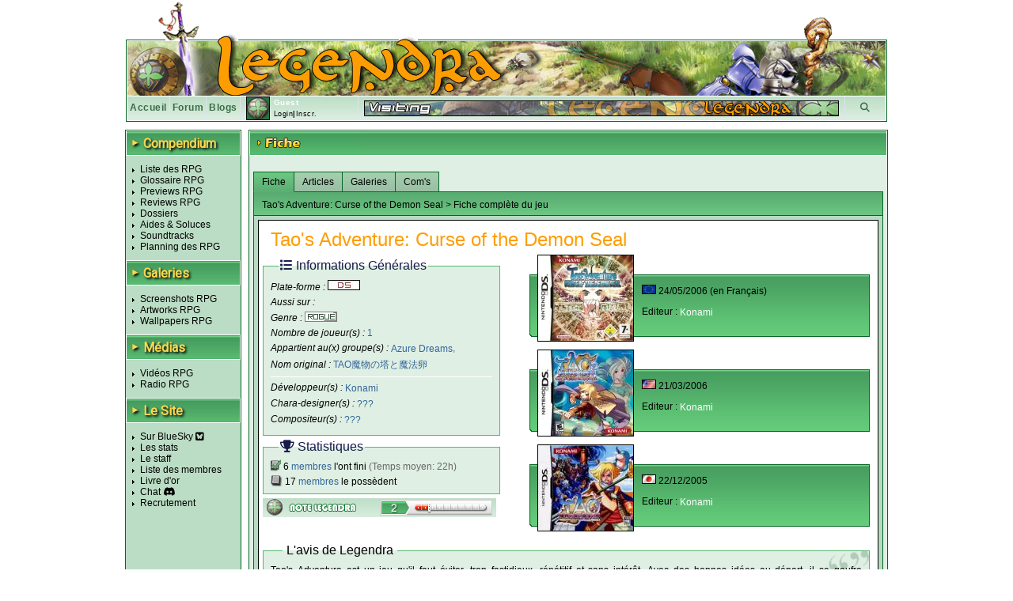

--- FILE ---
content_type: text/html; charset=UTF-8
request_url: https://www.legendra.com/rpg/fiche-rpg_id-1129-supports_id-36-rpg-tao__s_adventure__curse_of_the_demon_seal.html
body_size: 15930
content:
<?xml version="1.0" encoding="utf-8"?>
<!DOCTYPE html PUBLIC "-//W3C//DTD XHTML 1.0 Transitional//EN" "http://www.w3.org/TR/xhtml1/DTD/xhtml1-transitional.dtd">
<html xml:lang="fr" xmlns="http://www.w3.org/1999/xhtml" lang="fr">
<head>
<title>Tao's Adventure: Curse of the Demon Seal Fiche RPG (reviews, previews, wallpapers, videos, covers, screenshots, faq, walkthrough) - Legendra RPG</title>
<meta http-equiv="Content-Type" content="text/html; charset=utf-8" />
<meta http-equiv="Content-Style-Type" content="text/css" />
<meta http-equiv="Content-Script-Type" content="text/javascript" />
<link rel="stylesheet" href="https://fonts.googleapis.com/css?family=Roboto">

    <meta name="description" content="Fiche du RPG Tao's Adventure: Curse of the Demon Seal TAO魔物の塔と魔法卵 (reviews, previews, wallpapers, videos, covers, screenshots, faq, walkthrough) - Legendra RPG" />
<meta name="keywords" content="rpg, rpgs, Tao's Adventure: Curse of the Demon Seal, Tao's Adventure: Curse of the Demon Seal, legendra, radio, walkthrough, faq, soluce, final, fantasy, news, zelda, tales, square, enix, skies, suikoden, star, diablo, ff, breath, ost, soundtrack, test, tests, preview, wallpapers, snes, playstation, nintendo, sega, sony, calendrier, top, jukebox, saga, cover, partition, actualite, classement, divers, spc, projet, sorties, review, artwork, screenshot, nes, super, gba, gbc, traductions, megadrive, skin, rewards, gif, videos, tutoriaux, seiken, dragon, quest, mana, tales, baroque, shin, megami, tensei, megaten, jeu, jeux, games, forum, discussion, musique, fan, shining, force, lyrics, rpgs, secret, telecharger, telechargement, smt, download, jeu video, jeux videos, video game, video games, role playing game, role playing games, covers, emulation " />
<meta name="category" content="rpg" />
<meta name="copyright" content="© Legendra RPG V4.3 2001-2008 - Toute reproduction interdite sans autorisation écrite. Tous les jeux, consoles, mangas, animes, images,... appartiennent à leurs marques, auteurs,...respectifs." />
<meta name="robots" content="index, follow, all" />
<meta name="revisit-after" content="10 days" />
<meta name="identifier-url" content="https://www.legendra.com" />
<meta http-equiv="content-language" content="fr-FR" />
<meta name="language" content="fr-FR" />
<meta name="author" content="MeDioN" />
<meta name="expires" content="never" />

<!-- Open Graph / Facebook -->
<meta property="og:type" content="website">
<meta property="og:url" content="https://www.legendra.com/rpg/fiche-rpg_id-1129-supports_id-36-rpg-tao__s_adventure__curse_of_the_demon_seal.html">
<meta property="og:title" content="Tao's Adventure: Curse of the Demon Seal Fiche RPG (reviews, previews, wallpapers, videos, covers, screenshots, faq, walkthrough) - Legendra RPG">
<meta property="og:description" content="Tout sur les RPG 
    Tao's Adventure: Curse of the Demon Seal    Nintendo DS     Tests, previews, videos, wallpapers, news de tous les jeux rpg!
            " />

<!-- Twitter -->
<meta property="twitter:card" content="summary_large_image">
<meta property="twitter:url" content="https://www.legendra.com/rpg/fiche-rpg_id-1129-supports_id-36-rpg-tao__s_adventure__curse_of_the_demon_seal.html">
<meta property="twitter:title" content="Tao's Adventure: Curse of the Demon Seal Fiche RPG (reviews, previews, wallpapers, videos, covers, screenshots, faq, walkthrough) - Legendra RPG">
<meta property="twitter:description" content="Tout sur les RPG 
    Tao's Adventure: Curse of the Demon Seal    Nintendo DS     Tests, previews, videos, wallpapers, news de tous les jeux rpg!
            " />

<link rel="canonical" href="https://www.legendra.com/rpg/fiche-rpg_id-1129-supports_id-36-rpg-tao__s_adventure__curse_of_the_demon_seal.html" />
<link href="/skins_css/classic/police.css?1758496803" type="text/css" rel="stylesheet" media="screen" />
<link href="/skins_css/classic/layout.css?1759150469" type="text/css" rel="stylesheet" media="screen" />
<link href="/skins_css/common/layout.css?1766438841" type="text/css" rel="stylesheet" media="screen" />
<link rel="icon" href="/favicon2.png" type="image/png" />
<link rel="alternate" type="application/atom+xml" title="S'inscrire au fil RSS des news Legendra" href="https://www.legendra.com/flux/news_atom.xml" />
<link rel="search" type="application/opensearchdescription+xml" href="/rpg/legendraSearch.xml" title="Legendra RPG" />
	

<style type="text/css">
<!--
	
	
		table.ss_video, table.ss_video td{
			background-color: #fff;
		}
	
-->
</style>

<script type="text/javascript">
<!--
			var debugOn = false;
	-->
</script>
<!--<script src="http://www.google.com/jsapi" type="text/javascript"></script>
<script type="text/javascript">
	google.load("prototype", "1.6.0.3");
	google.load("scriptaculous", "1.8.2");
</script>-->

<script type="text/javascript">
	<!--
		var is_loggedin = 0;
	-->
</script>

<script src="https://kit.fontawesome.com/d00ca95ee0.js" crossorigin="anonymous"></script>
<script type="text/javascript" src="/js/lib/prototype.js" ></script>
<script type="text/javascript" src="/js/lib/scriptaculous.js?load=effects,dragdrop,controls,builder"></script>
<script type="text/javascript" src="/js/lib/dragdrop.js"></script>
<script type="text/javascript" src="../min/web/convert/utilities/m.php/js?1758496383"></script><script type="text/javascript" src="../min/web/convert/fiche/m.php/js?1758496383"></script>			<script type="text/javascript" src="/js/lib/tinymcenew/tinymce.min.js" ></script>
			<script type="text/javascript" src="/js/src/classImageObserver.js" ></script>
			<script type="text/javascript" src="/js/lib/classCalendar.js" ></script>
				<script type="text/javascript" >
		<!--
							var skin_image_dossier = "classic";
							var access =1; 
							var currentPage = "fiche";
							var isInList = 0;
							var isInToDoList = 0;
							var maxrow_comm = 10;
							var is_loggedin = 0;
					-->
		</script>
		<script type="text/javascript">
	<!--
		initHistory();
	-->
	</script>

    <!-- Matomo -->
    <script>
    
        var _paq = window._paq = window._paq || [];
        /* tracker methods like "setCustomDimension" should be called before "trackPageView" */
        _paq.push(['trackPageView']);
        _paq.push(['enableLinkTracking']);
        (function() {
            var u="//matomo.legendra.com/";
            _paq.push(['setTrackerUrl', u+'matomo.php']);
            _paq.push(['setSiteId', '3']);

            var d=document, g=d.createElement('script'), s=d.getElementsByTagName('script')[0];
            g.async=true; g.src=u+'matomo.js'; s.parentNode.insertBefore(g,s);
        })();
    
    </script>
    <!-- End Matomo Code -->
</head>

<body>	
<div id="global" >
	
		
	<div id="bandeau_haut">
					<img src="/skins_images/classic/banniere/bandeau_rpg_haut.gif" alt="bandeau" title=""/>
			</div>
	
	<div id="bandeau_outer">
	
	<!-- LOGO -->
		<div id="bandeau_inner" onclick="window.location.replace('../rpg/accueil.html');" style="cursor:pointer;">
		</div>
		<!-- Bande perso (à faire en deconnecté) -->
		<div id="bandeau_menu">
			
<div class="bandeau_zone"><a href="/" title="Retour à la page d'accueil" >Accueil</a></div>        
            <div class="bandeau_zone"><a href="https://forum.legendra.com/" title="Aller sur le forum de Legendra" >Forum</a></div>
            <div class="bandeau_zone"><a href="/blogs/" title="Accueil des blogs" >Blogs</a></div>
            <div class="bandeau_perso" id="bandeau_perso">
                <table id="table_perso">
                    <tbody>
                    <tr>
                        <td rowspan="2" style="padding-right:5px;">
                            <img src="/membres/mini/no.jpg
                            " alt="avatar" id="ban_avatar" style="border:1px solid black;height:28px;width:28px;" />                        </td>
                        <td  style="width:95px;" colspan="2">
                            <span style="color:white;font-weight:bold;">Guest</span></td>
                    </tr>
                    <tr>
                                                    <td style="text-align:left;font-size:9px;" colspan="2" id="td_co">
                                <a href="" onclick="getLoginPopup();return false;">Login</a>|<a href="https://forum.legendra.com/index.php" title="Inscription">Inscr.</a>
                            </td>
                                            </tr>    
                    </tbody>
                </table>
            </div>
            <div style="cursor: pointer;width:50px;text-align:center;" class="bandeau_recherche" id="ipb-tl-search"><a href="" onclick="getSearchPopup();return false;"><i class="fa-solid fa-magnifying-glass"></i></a></div>
            <div class="logo_perso">
                <img src="/media/signs/no.jpg" alt="sign" id="sign_perso" />        
            </div>
            
                        
<!-- héhé -->
<form name="login_form" method="post" action="" onsubmit="connexion();return false;">
	<input type="hidden" name="action"  value="1" />
	
	<div id="login_popup"  style="display:none;">		
		<div style="position:absolute;top:2px;right:2px;">
			<a href="javascript:cache('login_popup');" style="cursor:pointer;padding:2px;" title="Masquer la fenetre" >x</a>
		</div>
		
		<div style="padding:5px 5px 5px 5px;border:1px solid white;border-top:0px;">
			
			<p id="login_error" style="display:none;color:red;">Erreur. Le forum vient d'être mis à jour. Avez-vous fait une
        demande "mot de passe oublié ?"</p>
			
			<p style="font-size:9px;"><label for="login" style="font-weight:bold;">Login : </label><br/>
			<input type="text" name="login" id="login" size="20" /></p>
			
			<p style="font-size:9px;"><label style="font-weight:bold;" for="pass">password : </label><br/>
			<input type="password" name="pass" id="pass" size="20" /></p>
						
			<a href="javascript:connexion();"><img src="../skins_images/classic/icones_globales/ok.gif" alt="OK" title="" /></a>
			
			<input type="submit" name="OK" style="display:none;" />
			
			<div class="shadow_right"></div><div class="shadow_bottom"></div><div class="shadow_corner"></div>
		
		</div>
	</div>
</form>            
<!-- héhé -->
<form name="search_form" method="post" action="" onsubmit="search_rpg();return false;" >
	<input type="hidden" name="action"  value="1" />
	
	<div id="search_popup" style="display:none;">		
		<div style="position:absolute;top:2px;right:2px;">
			<a href="" onclick="cache('search_popup');return false;" style="cursor:pointer;padding:2px;" title="Masquer la fenetre" >x</a>
		</div>
		
		<div style="padding:5px 5px 5px 5px;border:1px solid white;border-top:0px;">
			
			<p style="font-size:9px;"><label style="font-weight:bold;" for="search_mot">Recherche : </label> <img src="../skins_images/common/icones_globales/icone_aide.png" alt="aide" title="" id="aide_search" style="cursor:help;" /><br/>
				<input type="radio" name="type_search" value="1"  onclick="setSearch('1');$('search_mot').focus();" />Commence par<br/>
				<input type="radio" name="type_search" value="0" checked="checked" onclick="setSearch('0');$('search_mot').focus();" />Contient<br/>
				<input type="text" name="search_mot" id="search_mot" />
				<div id="results_rpg" class="autocomplete" style="z-index:10;"></div>				
			</p>	
				
			<a href="javascript:search_rpg();"><img src="../skins_images/classic/icones_globales/ok.gif" alt="" /></a>
			
			<input type="submit" name="OK" style="display:none;" />
			
			<div class="shadow_right"></div><div class="shadow_bottom"></div><div class="shadow_corner"></div>
		
		</div>
	</div>
</form>            		</div>
		
		<span style="display:none;" class="fiche_contenu_outer" id="stock_tit_col"></span>
		<span style="display:none;" class="ss_contenu_princ" id="stock_back_col"></span>
	</div>
	
	


<!---->
<table id="contenu">
	<tbody>
	<tr>
		<td id="menu">
            <div class="titre_page" style="width: 143px; margin: 0 0 10px;">
                <span class="titre_triangle">►</span>
                <h2>Compendium</h2>
            </div>
			<ul>
				<li><a href="../rpg/compendium.php">Liste des RPG</a></li>
				<li><a href="../rpg/dossier.php?id=862">Glossaire RPG</a></li>
				<li><a href="../rpg/articles_acces.php?type=13">Previews RPG</a></li>
				<li><a href="../rpg/articles_acces.php?type=1">Reviews RPG</a></li>
				<li><a href="../rpg/articles_liste.php?type=2">Dossiers</a></li>
				<li><a href="../rpg/articles_acces.php?type=6">Aides &amp; Soluces</a></li>
				<li><a href="../rpg/articles_liste.php?type=4">Soundtracks</a></li>
				<li><a href="../rpg/planning_sorties.html#onglets-date_fixe_stats-date_fixe">Planning des RPG</a></li>
			</ul>
            <div class="titre_page">
                <span class="titre_triangle">►</span>
                <h2>Galeries</h2>
            </div>
			<ul>
				<li><a href="../rpg/galeries_acces.php?type=screen">Screenshots RPG</a></li>
				<li><a href="../rpg/galeries_acces.php?type=art">Artworks RPG</a></li>
				<li><a href="../rpg/galeries_acces.php?type=wall">Wallpapers RPG</a></li>
			</ul>
            <div class="titre_page">
                <span class="titre_triangle">►</span>
                <h2>Médias</h2>
            </div>
			<ul>
				<li><a href="../rpg/medias_acces.php?type=video">Vidéos RPG</a></li>
				<li><a href="../rpg/radio.php">Radio RPG</a></li>
			</ul>
            <div class="titre_page">
                <span class="titre_triangle">►</span>
                <h2>Le Site</h2>
            </div>
			<ul>
                <li><a href="https://bsky.app/profile/legendra.bsky.social" target="_blank" rel="noopener noreferrer">
                    Sur BlueSky <i class="fa-brands fa-square-bluesky"></i>
                </a></li>
                <!-- <li><a href="https://x.com/legendra" target="_blank" rel="noopener noreferrer">
                    Sur X <i class="fa-brands fa-square-x-twitter"></i> 
                </a></li> -->
				<li><a href="../rpg/stats.php">Les stats</a></li>
				<li><a href="../rpg/staff.php">Le staff</a></li>
				<li><a href="../rpg/membres_liste.php">Liste des membres</a></li>
				<li><a href="../rpg/livre_d_or.php">Livre d'or</a></li>
				<li><a href="https://discord.gg/y45ABFwk7g" target="_blank">Chat</a> <i class="fa-brands fa-discord"></i></li>
				<li><a href="../rpg/recrutement.php">Recrutement</a></li>
				<!-- <li>Historique</li> -->
			</ul>
			
			<!-- JS POST LOAD -->
			<script type="text/javascript">
			<!--
				//Aides
				new ToolTip($('aide_chat'),'<div style="width:250px;">Invitation pour le client de messagerie Discord.</div>');
			-->
			</script>		
						
					</td>    <td class="td_princ">
        <div  id="fiche_jeu" class="contenu_princ">
            <div class="titre_page">
                <img src="../skins_images/classic/titres/fiche.png" alt="fiche" border="0" />
            </div>

            <div class="ss_contenu_princ" style="padding:5px 5px 10px 5px;">                
                <br/>
                    <div style="float:right;display:none;" id="add_rpg_todo">
                        <a href="" onclick="insertToDo();return false;"><img src="../skins_images/classic/icones_fiche/ajouter_rpg_todo.gif" alt="ajout_todo" title="Ajouter à sa liste de rpg à faire" /></a>    
                    </div>
                        <div style="float:right;display:none;" id="rem_rpg_todo">
                            <a href="javascript:supprRpgToDo();"><img src="../skins_images/classic/icones_fiche/retirer_rpg_todo.gif" alt="ajout_todo" title="Retirer sa liste de rpg à faire" /></a>
                    </div>
                
                                            <div style="float:right;display:none;;margin-right:10px;" id="add_rpg_fini">
                            <a href="" onclick="ajout();return false;"><img src="../skins_images/classic/icones_fiche/ajout_rpg_fini.gif" alt="ajout_rpg" title="Ajouter à sa liste de rpg finis" /></a>    
                        </div>
                        <div style="float:right;display:none;;margin-right:10px;" id="rem_rpg_fini">
                            <a href="javascript:supprRpgFinis();"><img src="../skins_images/classic/icones_fiche/retirer_rpg_fini.gif" alt="ajout_rpg" title="Retirer sa liste de rpg finis" /></a>
                        </div>
                                    
                <div class="onglet_fiche" id="gestion_onglet">
                    <a href="../../rpg/fiche-rpg_id-1129-rpg-tao__s_adventure__curse_of_the_demon_seal-so-fiche.html" onclick="show_onglet('ong_fiche','fiche',1);return false;" class="onglet_on onglet_1" id="ong_fiche">Fiche</a>
                    <a href="../../rpg/fiche-rpg_id-1129-rpg-tao__s_adventure__curse_of_the_demon_seal-so-articles.html" onclick="show_onglet('ong_articles','articles',1);return false;" class="onglet_off" id="ong_articles">Articles</a>                    <a href="../../rpg/fiche-rpg_id-1129-rpg-tao__s_adventure__curse_of_the_demon_seal-so-galeries.html" class="onglet_off" onclick="show_onglet('ong_galeries','galeries',1);return false;" id="ong_galeries">Galeries</a>                                                                                <a href="../../rpg/fiche-rpg_id-1129-rpg-tao__s_adventure__curse_of_the_demon_seal-so-commentaires.html" class="onglet_off" onclick="show_onglet('ong_commentaires','commentaires',1);return false;" id="ong_commentaires">Com's</a>
                </div>
                    
                <div id='loading-fiche' style="display:none;">
                    <img src='../skins_images/classic/icones_globales/loading_anim.gif' border='0' alt='Chargement en cours...' />
                    <span style='font-weight:bold' >Chargement en cours...</span>
                </div>    
                
                <!-- JS POST LOAD -->
                <script type="text/javascript">
                <!--
                    afficheCentre('loading-fiche');
                -->
                </script>
                
                <div id="fiche"  class="ongl_content">
                        <div class="sous_bandeau">
    Tao's Adventure: Curse of the Demon Seal 
            &gt; Fiche complète du jeu
</div>
<div class="fiche_contenu_outer">
    <div class="fiche_contenu_inner">
        <h1>
            Tao's Adventure: Curse of the Demon Seal
                                            </h1>
        
        <div class="clearfix"></div>
            <div class="gauche">
                <fieldset class="infos" >
                    <legend>
                        <i class="fa-solid fa-list"></i>
                        Informations Générales
                    </legend>
                                        <p>Plate-forme : 
                                                    <a href="../rpg/liste_compendium-sr-36.html"><img src="../skins_images/common/icones_consoles/nds.png" alt="nds" title="Nintendo DS"/></a>
                                            </p>

                                            <p>Aussi sur :
                                                    </p>
                                                                        
                    <p>Genre : <span><a href="../rpg/liste_compendium-gr-23.html">
                        <img src="../skins_images/common/icones_genres/Rogue.jpg" alt="Rogue" title="Rogue-like" /></a></span>
                    </p>
                    <p>Nombre de joueur(s) : <span>1</span></p>
                                            <p>Appartient au(x) groupe(s) : <span>
                                                            <a href="../rpg/liste_compendium-se-64.html">Azure Dreams</a>,                                                        </span>
                        </p>
                                        
                                        
                                            <p>Nom original : <span style="font-style:normal;">TAO魔物の塔と魔法卵</span></p>
                                        
                                        
                    <hr/>
                    <p>Développeur(s) : <span>
                                                    <a href="../rpg/liste_compendium.php?dr=114">Konami</a>                                                </span>
                    </p>
                    <p>Chara-designer(s) : <span>
                                                    <a href="../rpg/liste_compendium.php?chr=10">???</a>                                                </span>
                    </p>
                    <p>Compositeur(s) : <span>
                                                    <a href="../rpg/liste_compendium.php?cor=8">???</a>                                                </span>
                    </p>

                                        
                    </fieldset>

                                        
                                        
                                        
                                                                
                                    <fieldset class="stats">
                        <legend>
                            <i class="fa-solid fa-trophy"></i>
                            Statistiques
                        </legend>
                    
                    <!-- <div style="padding:2px 5px 2px 5px;width:285px;" class="col_rf commonBackground"> -->
                        
                                            
                                                                                    <img src="../skins_images/classic/icone_liste_rpg/mini_fini.png"  alt="" title="" style="position:relative;top:2px;" /> 6 <a href="../rpg/membres_liste.php?rpg_id=1129&amp;use=rf">membres</a> l'ont fini <span style="color:#696969;">(Temps moyen: 22h)</span><br/>
                                                    
                                                    <img src="../skins_images/classic/icones_collection/mini_jeu.png" alt="" title="" style="position:relative;top:2px;" /> 17 <a href="../rpg/membres_liste.php?rpg_id=1129&amp;use=col">membres</a> le possèdent<br/>
                                                
                                            <!-- </div> -->
                    </fieldset>
                
                                    <div id="note_legendra">
                        <img style="position:relative;bottom:3px;" src="../skins_images/common/icones_globales/notes/2.gif" alt="2" title="2" />
                    </div>
                                <div id="note_membres_glob">
                    <!--héhé-->
                </div>

                            </div>
            
            <div class="droite">
                                                            <div style="display:none;width:169px;" class="add_collec" id="div_ajout_2186">
                            <a href="javascript:ajoutCollec(2186, '1', '0');" style="color:blue;text-decoration:none;"><img src="../skins_images/classic/icones_fiche/ajouter_collec.gif" alt="ajout_collec" title="Ajouter à sa collection" style="border:none;" /></a> 
                        </div>
                        <div style="display:none;width:169px;" class="add_collec" id="div_suppr_2186">
                            <a href="javascript:supprCollec(2186);" id="lien_suppr_2186" style="color:blue;text-decoration:none;"><img src="../skins_images/classic/icones_fiche/retirer_collec.gif" alt="retirer_collec" title="Retirer de sa collection" style="border:none;" /></a>
                        </div>
                                    
                    <div class="sortie">
                        <div class="cover">
                            <a href="../media/covers/nds/tao__s_adventure__curse_of_the_demon_seal_europe.jpg" title="Europe" rel="lightbox[covers]" >                            
                                                            <img src="../media/covers/nds/tao__s_adventure__curse_of_the_demon_seal_europe-mini.jpg" alt="Tao's Adventure: Curse of the Demon Seal" title="Europe" />
                                                        
                            </a>                        </div>
                        <div>
                            <p style="margin: 8px auto">
                                <img src="../skins_images/common/icones_versions/europe.gif" alt="europe" title="Europe" /> 
                                                                    24/05/2006
                                                                (en Français)                                                                
                                                                    </p><p>
                                                                Editeur : <span>
                                    <a href="../rpg/liste_compendium-er-97.html">Konami</a>
                                    </span>
                                                                                            </p>
                        </div>
                    </div>
                                                            <div style="display:none;width:169px;" class="add_collec" id="div_ajout_2184">
                            <a href="javascript:ajoutCollec(2184, '1', '0');" style="color:blue;text-decoration:none;"><img src="../skins_images/classic/icones_fiche/ajouter_collec.gif" alt="ajout_collec" title="Ajouter à sa collection" style="border:none;" /></a> 
                        </div>
                        <div style="display:none;width:169px;" class="add_collec" id="div_suppr_2184">
                            <a href="javascript:supprCollec(2184);" id="lien_suppr_2184" style="color:blue;text-decoration:none;"><img src="../skins_images/classic/icones_fiche/retirer_collec.gif" alt="retirer_collec" title="Retirer de sa collection" style="border:none;" /></a>
                        </div>
                                    
                    <div class="sortie">
                        <div class="cover">
                            <a href="../media/covers/nds/tao__s_adventure___curse_of_the_demon_seal_amérique.jpg" title="Amérique" rel="lightbox[covers]" >                            
                                                            <img src="../media/covers/nds/tao__s_adventure___curse_of_the_demon_seal_amérique-mini.jpg" alt="Tao's Adventure: Curse of the Demon Seal" title="Amérique" />
                                                        
                            </a>                        </div>
                        <div>
                            <p style="margin: 8px auto">
                                <img src="../skins_images/common/icones_versions/amerique.gif" alt="amerique" title="Amérique" /> 
                                                                    21/03/2006
                                                                                                                                
                                                                    </p><p>
                                                                Editeur : <span>
                                    <a href="../rpg/liste_compendium-er-97.html">Konami</a>
                                    </span>
                                                                                            </p>
                        </div>
                    </div>
                                                            <div style="display:none;width:169px;" class="add_collec" id="div_ajout_2183">
                            <a href="javascript:ajoutCollec(2183, '1', '0');" style="color:blue;text-decoration:none;"><img src="../skins_images/classic/icones_fiche/ajouter_collec.gif" alt="ajout_collec" title="Ajouter à sa collection" style="border:none;" /></a> 
                        </div>
                        <div style="display:none;width:169px;" class="add_collec" id="div_suppr_2183">
                            <a href="javascript:supprCollec(2183);" id="lien_suppr_2183" style="color:blue;text-decoration:none;"><img src="../skins_images/classic/icones_fiche/retirer_collec.gif" alt="retirer_collec" title="Retirer de sa collection" style="border:none;" /></a>
                        </div>
                                    
                    <div class="sortie">
                        <div class="cover">
                            <a href="../media/covers/nds/tao__s_adventure___curse_of_the_demon_seal_japon.jpg" title="Japon" rel="lightbox[covers]" >                            
                                                            <img src="../media/covers/nds/tao__s_adventure___curse_of_the_demon_seal_japon-mini.jpg" alt="Tao's Adventure: Curse of the Demon Seal" title="Japon" />
                                                        
                            </a>                        </div>
                        <div>
                            <p style="margin: 8px auto">
                                <img src="../skins_images/common/icones_versions/japon.gif" alt="japon" title="Japon" /> 
                                                                    22/12/2005
                                                                                                                                
                                                                    </p><p>
                                                                Editeur : <span>
                                    <a href="../rpg/liste_compendium-er-97.html">Konami</a>
                                    </span>
                                                                                            </p>
                        </div>
                    </div>
                            </div>

                            <div class="avis">
                    <fieldset class="avis">
                        <legend>L'avis de Legendra</legend>
                            Tao's Adventure est un jeu qu'il faut éviter, trop fastidieux, répétitif et sans intérêt. Avec des bonnes idées au départ, il se gaufre majestueusement en sous-exploitant des systèmes pourtant bien rodés.<br /> Des aller-retours incessant entre ville et donjon, un manque cruel de mise en scène, ou encore un scénario plat, le jeu ne mérite définitivement pas l'attention des joueurs.
                        </fieldset>
                </div>
                        <div class="clearfix"></div>


            <form name="stock_fiche" method="post" action="">
                <input type="hidden" name="fiche_jeu_rpg" id="fiche_jeu_rpg" value="1129" />
                <input type="hidden" name="fiche_jeu_sup" id="fiche_jeu_sup" value="36" />
                <input type="hidden" name="add_show_rpg" id="add_show_rpg" value="0" />
                            </form>
    </div>
</div>


<!-- AJOUT DANS LA LISTE DE RPG FINIS -->
<div id="select_jeu_new" style="display:none;"> ??
            <div style="float:right;border:1px solid black;"><img src="../media/mini/tao__s_adventure__curse_of_the_demon_seal.jpg" alt="image_jeu_collect" /></div>
    </div>                    
                </div>
                
                <!-- Articles -->
                                    <div id="articles" style="display:none;" class="ongl_content">
                                                    <div class="sous_bandeau">
    Tao's Adventure: Curse of the Demon Seal
            &gt; Articles &gt; Review
</div>
<div class="fiche_contenu_outer">
    <div class="fiche_contenu_inner" id="div_review">
        
                
        <div>
            <h1>Tao's Adventure: Curse of the Demon Seal </h1>
            <img src="../skins_images/common/icones_genres/Rogue.jpg" alt="Rogue" title="Rogue-like" /> <img src="../skins_images/common/icones_consoles/nds.png" alt="nds" title="Nintendo DS" /> <img src="../skins_images/common/icones_versions/amerique.gif" alt="amerique" title="Amérique" />
        </div>

        <div class="soustitre">
            <div><img src="../media/chapeaux/nds/tao__s_adventure__curse_of_the_demon_seal/chapeau_1.jpg" alt="Tao's Adventure: Curse of the Demon Seal" title="Review de Tao's Adventure: Curse of the Demon Seal" style="height:116px;width:520px;" /></div>
            <div style="text-align:center;margin-top:2px;">Worst Game Ever Powa !</div>
        </div>
            
        <!-- ********************************** CORPS DU TEST ********************************** -->        
        <div class="article">
        
                        <div class="introduction">
                    <img src="../skins_images/classic/icones_globales/quote_orange.png" class="quote_haut" alt="" title="" id="quote_haut_intro" /> 
                    <div class="corps_intro">Arrivé en 2005 sur l'archipel nippon, puis en 2006 en Europe et aux USA, <span style="font-style: italic;">Tao's Adventure: Curse of the Demon Seal</span> se présente comme l'un des tout premier RPG sur la DS de Nintendo. Cependant, sous des airs de petit nouveau, le RPG de <span style="font-style: italic;">Konami</span> ne fait que reprendre les traits d'un ancien soft, j'ai nommé <a href="https://www.legendra.com/rpg/fiche-rpg_id-237-rpg-azure_dreams.html#onglets_articles">Azure Dreams</a>.<br/>Ce dernier, basé sur un système quelque peu archaïque et repoussant, n'avait pas réussi à se faire une place de choix parmi les joueurs assez fous ou curieux pour y avoir touché. Est-ce que son petit frère peut changer la donne ? <br/>Réponse dans le test !</div>
                    <img src="../skins_images/classic/icones_globales/quote_orange.png" class="quote_bas" alt="" title="" id="quote_bas_intro" /> 
                </div>
                            
                            <h2>La malédiction... (d'un jeu pourri)</h2>
                <div>Le héros de notre histoire, Tao, est le fils d'un grand magicien. Lui et sa famille vivent dans un petit village de l'île de <span style="font-style: italic;">Bente</span>, coupée du monde et de la civilisation. Loin de là, dans la grande ville de <span style="font-style: italic;">Mondominio</span>, se dresse la terrible<span style="font-style: italic;"> Tour des Monstres</span>, dans laquelle sont regroupés tous les anciens monstres - enfermés grâce au sceau tracé au sommet - qui menaçaient autrefois la paix. Un beau jour, un éclair frappe le haut de la tour et brise le fameux sceau, libérant les monstres qui se mettent alors à attaquer le monde entier.<br/>Tao, sur sa petite île, en subit les conséquences, et le village tout entier (famille incluse) se faire pétrifier.<br/>Seul survivant avec les anciens du village, Tao prend pour mission d'atteindre <span style="font-style: italic;">Mondominio</span> et escalader la tour maudite, afin de défaire le démon qui a pétrifié sa famille.<br/>C'est alors que l'enfer commence... pour Tao, comme pour vous !</div>
                                    
                                
                
                
                                    
                    <div style="text-align: center;">
                    <table style="margin-left:auto;margin-right:auto;margin-bottom:10px;">
                        <tr>
                                                                                                                            <td class="screenshot" style="vertical-align:bottom;">
                                        <div style="height:225px;overflow:hidden;text-align:center;">
                                            <a href="../media/screenshots/nds/tao__s_adventure__curse_of_the_demon_seal/screen_1.jpg" rel="lightbox[screens]" title=" "><img src="../media/screenshots/nds/tao__s_adventure__curse_of_the_demon_seal/screen_1-mini.jpg" alt="Tao's Adventure: Curse of the Demon Seal" title="Tao's Adventure: Curse of the Demon Seal - "  /></a>
                                        </div>
                                    </td>
                                                                                                                                <td class="screenshot" style="vertical-align:bottom;">
                                        <div style="height:225px;overflow:hidden;text-align:center;">
                                            <a href="../media/screenshots/nds/tao__s_adventure__curse_of_the_demon_seal/screen_2.jpg" rel="lightbox[screens]" title=" "><img src="../media/screenshots/nds/tao__s_adventure__curse_of_the_demon_seal/screen_2-mini.jpg" alt="Tao's Adventure: Curse of the Demon Seal" title="Tao's Adventure: Curse of the Demon Seal - "  /></a>
                                        </div>
                                    </td>
                                                                                                                                <td class="screenshot" style="vertical-align:bottom;">
                                        <div style="height:225px;overflow:hidden;text-align:center;">
                                            <a href="../media/screenshots/nds/tao__s_adventure__curse_of_the_demon_seal/screen_3.jpg" rel="lightbox[screens]" title=" "><img src="../media/screenshots/nds/tao__s_adventure__curse_of_the_demon_seal/screen_3-mini.jpg" alt="Tao's Adventure: Curse of the Demon Seal" title="Tao's Adventure: Curse of the Demon Seal - "  /></a>
                                        </div>
                                    </td>
                                                                                    </tr>
                    </table>
                    </div>
                                            <h2>La tour infernale...</h2>
                <div>Arrivé dans cette fameuse ville, vous verrez alors qu'il y a plein de magasins... dans lesquels vous ne pouvez pas pénétrer ! Cool, pas vrai ?! Ceux-ci vous sont interdits d'accès, car vous êtes un Bente, et les gens de la ville sont quelque peu <span style="font-style: italic;">"Bentephobe"</span>. Il va donc falloir faire ses preuves pour pouvoir visiter le magasin du magicien, ou encore le pub, la forge et toutes les autres échoppes qui pullulent dans la ville. Sur le peu d'activités disponibles au début vous pouvez tout de même rentrer dans la fameuse tour... ah non même pas... il vous faut l'accord du maire. <br/>Une fois obtenue, vous pouvez y aller, et là... surprise ! Des couloirs remplis de monstres pas commodes. Vous découvrez alors le système de combat de <span style="font-style: italic;">Tao's Adventure</span>. Très proche d'un <a href="https://www.legendra.com/rpg/liste_compendium-se-167.html">Mystery Dungeon</a>, ce système est au tour par tour sur un terrain libre. Cela veut dire que les ennemis attendront que vous ayez fait une action avant d'agir, et que vous pouvez fuir le combat, car le terrain n'est pas clos. Mais comment faire pour agir ? <br/>Et bien Tao est magicien tout comme son papa, il va ainsi défaire les monstres à l'aide de sa magie, ou alors s'il équipe une épée, la force  brute peut se montrer efficace. Cependant attention ! Lorsque vous équipez une épée vous ne pourrez pas faire de magies (oui c'est logique, mais c'est pourri...).<br/>Après quelques étages de cette tour (Montparnasse) infernale, vous rencontrerez Petcho, un monstre au design horrible, qui va vous aider dans votre ascension. Par la suite grâce au livre des monstres, vous pourrez invoquer ceux dont vous aurez récupéré les œufs, constituant ainsi une équipe de deux monstres au maximum, pour vous épauler.<br/>Le système de combat n'apporte donc aucune nouveauté, mais régresse plutôt, là où <span style="font-style: italic;">Mystery Dungeon</span> avait réussi à amener un petit vent de fraicheur. Ainsi, on se retrouve avec un mixte de cette série et de <a href="https://www.legendra.com/rpg/fiche-rpg_id-767-rpg-lost_magic.html#onglets_articles">Lost Magic</a>, à faire des magies tracées à l'aide du stylet. Hélas, une fois de plus c'est un raté pour Tao : le tracé est mal calibré, tandis que pour lancer un sort, il vous faut cliquer sur le menu, pour faire apparaître le pentacle, et celui-ci est plutôt long à se mettre en place... rendant l'utilisation des magies pénible.<br/>Bref, préférez l'épée au sceptre.<br/>Au final, escalader cette tour de quarante étages, avec des boss tous les cinq paliers, vous demandera une bonne vingtaine d'heures, mais le compteur est trompeur, car le boss de fin vous mettra des pâtés, et les game over ne sont pas comptabilisés, évidemment.</div>
                                    
                                
                
                
                                    
                    <div style="text-align: center;">
                    <table style="margin-left:auto;margin-right:auto;margin-bottom:10px;">
                        <tr>
                                                                                                                            <td class="screenshot" style="vertical-align:bottom;">
                                        <div style="height:225px;overflow:hidden;text-align:center;">
                                            <a href="../media/screenshots/nds/tao__s_adventure__curse_of_the_demon_seal/screen_4.jpg" rel="lightbox[screens]" title=" "><img src="../media/screenshots/nds/tao__s_adventure__curse_of_the_demon_seal/screen_4-mini.jpg" alt="Tao's Adventure: Curse of the Demon Seal" title="Tao's Adventure: Curse of the Demon Seal - "  /></a>
                                        </div>
                                    </td>
                                                                                                                                <td class="screenshot" style="vertical-align:bottom;">
                                        <div style="height:225px;overflow:hidden;text-align:center;">
                                            <a href="../media/screenshots/nds/tao__s_adventure__curse_of_the_demon_seal/screen_6.jpg" rel="lightbox[screens]" title=" "><img src="../media/screenshots/nds/tao__s_adventure__curse_of_the_demon_seal/screen_6-mini.jpg" alt="Tao's Adventure: Curse of the Demon Seal" title="Tao's Adventure: Curse of the Demon Seal - "  /></a>
                                        </div>
                                    </td>
                                                                                                                                <td class="screenshot" style="vertical-align:bottom;">
                                        <div style="height:225px;overflow:hidden;text-align:center;">
                                            <a href="../media/screenshots/nds/tao__s_adventure__curse_of_the_demon_seal/tao__s_adventure__curse_of_the_demon_seal_screen_12.jpg" rel="lightbox[screens]" title=" "><img src="../media/screenshots/nds/tao__s_adventure__curse_of_the_demon_seal/tao__s_adventure__curse_of_the_demon_seal_screen_12-mini.jpg" alt="Tao's Adventure: Curse of the Demon Seal" title="Tao's Adventure: Curse of the Demon Seal - "  /></a>
                                        </div>
                                    </td>
                                                                                    </tr>
                    </table>
                    </div>
                                            <h2>La ville de Mondieucestpourri (alias Mondominio)</h2>
                <div>Une fois votre valeur prouvée aux villageois réticents, vous pourrez pénétrer dans les magasins. Il y en a toute une ribambelle, afin d'apporter plus de vie, et d'élargir le background du soft... encore une fois c'est raté ! <br/>En effet, à part les magasins classiques comme les marchands d'objets, d'armes et armures, les autres n'ont pas de réel intérêt. Vous pourrez donc allez manger au restaurant, mais ça ne sert à rien, ou du moins à rien de plus que l'auberge (qui est gratuite, contrairement au restaurant), vous pourrez également acheter des cadeaux pour les villageois, via le marchand de cadeaux, mais obtenir leur sympathie ne sera pas votre but premier dans cette aventure trop longue, et mal mise en scène. <br/>Le magasin de monstres, le seul qui soit utile, vous permettra de vendre les œufs récoltés dans la tour, ou bien de les identifier : étape incontournable afin de les faire éclore.<br/>La ville renferme également une arène, permettant à vos monstres de faire des combats se déroulant comme ceux de la série <a href="https://www.legendra.com/rpg/liste_compendium-type_search-0-mot-dragon%20quest.html">Dragon Quest</a>, ou encore des affrontements avec vos amis qui auraient acheté ce jeu.</div>
                                    
                                
                
                
                                    
                    <div style="text-align: center;">
                    <table style="margin-left:auto;margin-right:auto;margin-bottom:10px;">
                        <tr>
                                                                                                                            <td class="screenshot" style="vertical-align:bottom;">
                                        <div style="height:225px;overflow:hidden;text-align:center;">
                                            <a href="../media/screenshots/nds/tao__s_adventure__curse_of_the_demon_seal/tao__s_adventure__curse_of_the_demon_seal_screen_13.jpg" rel="lightbox[screens]" title=" "><img src="../media/screenshots/nds/tao__s_adventure__curse_of_the_demon_seal/tao__s_adventure__curse_of_the_demon_seal_screen_13-mini.jpg" alt="Tao's Adventure: Curse of the Demon Seal" title="Tao's Adventure: Curse of the Demon Seal - "  /></a>
                                        </div>
                                    </td>
                                                                                                                                <td class="screenshot" style="vertical-align:bottom;">
                                        <div style="height:225px;overflow:hidden;text-align:center;">
                                            <a href="../media/screenshots/nds/tao__s_adventure__curse_of_the_demon_seal/screen_10.jpg" rel="lightbox[screens]" title=" "><img src="../media/screenshots/nds/tao__s_adventure__curse_of_the_demon_seal/screen_10-mini.jpg" alt="Tao's Adventure: Curse of the Demon Seal" title="Tao's Adventure: Curse of the Demon Seal - "  /></a>
                                        </div>
                                    </td>
                                                                                                                                <td class="screenshot" style="vertical-align:bottom;">
                                        <div style="height:225px;overflow:hidden;text-align:center;">
                                            <a href="../media/screenshots/nds/tao__s_adventure__curse_of_the_demon_seal/screen_5.jpg" rel="lightbox[screens]" title=" "><img src="../media/screenshots/nds/tao__s_adventure__curse_of_the_demon_seal/screen_5-mini.jpg" alt="Tao's Adventure: Curse of the Demon Seal" title="Tao's Adventure: Curse of the Demon Seal - "  /></a>
                                        </div>
                                    </td>
                                                                                    </tr>
                    </table>
                    </div>
                                            <h2>C'est pas moche, mais c'est pas beau non plus.</h2>
                <div>Tao s'aventure sur la 3D, un domaine où la DS n'excelle pas. La réalisation est donc peu alléchante, mais pas ridicule pour autant, tandis que la vue placée au-dessus du personnage est bien trop basse, donnant cette impression d'avancer sans voir où l'on va.<br/>Les musiques sont quant à elles beaucoup trop répétitives, même sur une petite vingtaine d'heures, car peu nombreuses.</div>
                                    
                                
                
                
                                    
                    <div style="text-align: center;">
                    <table style="margin-left:auto;margin-right:auto;margin-bottom:10px;">
                        <tr>
                                                                                                                            <td class="screenshot" style="vertical-align:bottom;">
                                        <div style="height:225px;overflow:hidden;text-align:center;">
                                            <a href="../media/screenshots/nds/tao__s_adventure__curse_of_the_demon_seal/screen_7.jpg" rel="lightbox[screens]" title=" "><img src="../media/screenshots/nds/tao__s_adventure__curse_of_the_demon_seal/screen_7-mini.jpg" alt="Tao's Adventure: Curse of the Demon Seal" title="Tao's Adventure: Curse of the Demon Seal - "  /></a>
                                        </div>
                                    </td>
                                                                                                                                <td class="screenshot" style="vertical-align:bottom;">
                                        <div style="height:225px;overflow:hidden;text-align:center;">
                                            <a href="../media/screenshots/nds/tao__s_adventure__curse_of_the_demon_seal/screen_9.jpg" rel="lightbox[screens]" title=" "><img src="../media/screenshots/nds/tao__s_adventure__curse_of_the_demon_seal/screen_9-mini.jpg" alt="Tao's Adventure: Curse of the Demon Seal" title="Tao's Adventure: Curse of the Demon Seal - "  /></a>
                                        </div>
                                    </td>
                                                                                                                                <td class="screenshot" style="vertical-align:bottom;">
                                        <div style="height:225px;overflow:hidden;text-align:center;">
                                            <a href="../media/screenshots/nds/tao__s_adventure__curse_of_the_demon_seal/tao__s_adventure__curse_of_the_demon_seal_screen_11.jpg" rel="lightbox[screens]" title=" "><img src="../media/screenshots/nds/tao__s_adventure__curse_of_the_demon_seal/tao__s_adventure__curse_of_the_demon_seal_screen_11-mini.jpg" alt="Tao's Adventure: Curse of the Demon Seal" title="Tao's Adventure: Curse of the Demon Seal - "  /></a>
                                        </div>
                                    </td>
                                                                                    </tr>
                    </table>
                    </div>
                                    
                            <div class="conclusion">
                    <img src="../skins_images/classic/icones_globales/quote_vert.png" class="quote_haut" alt="" title="" id="quote_haut_conclu" />
                    <div class="corps_conclu"><span style="font-style: italic;">Tao's Adventure</span> est un jeu qu'il faut éviter, trop fastidieux, répétitif et sans intérêt. Avec des bonnes idées au départ, il se gaufre majestueusement en sous-exploitant des systèmes pourtant bien rodés.<br/>  Des allers-retours incessants entre villes et donjons, un manque cruel de mise en scène, ou encore un scénario plat, tant de points qui font que ce jeu ne mérite définitivement pas l'attention des joueurs.</div>
                    <img src="../skins_images/classic/icones_globales/quote_vert.png" class="quote_bas" alt="" title="" id="quote_bas_conclu" />
                </div>
                        
            <div class="clearfix"></div>
            
            <div id="div_pied_review">
                <table id="table_pied_review">
                    <tr>    
                        <td style="background:url('../skins_images/classic/fonds/fond_piedreview.gif');background-position:20px 0px;background-repeat :repeat-y;width:100px;">
                            <div style="background:url('../skins_images/classic/fonds/redacteur_avatar.gif');background-position:-5px -8px;width:120px;text-align:right;background-repeat :no-repeat;z-index:50;position:relative;bottom:11px;padding-right:3px;">
                                                                    <img src="../membres/avatars_staff/staff-378-mini.jpg" alt="" title="" style="border:1px solid black;width:100px;height:100px;" />
                                                                <div style="text-align:center;"><a href="../rpg/mes_controles.php?membre_id=378" style="color:blue;">Fayte</a></div>
                                <br/>
                                <div style="text-align:center;">13/01/2009</div>
                            </div>
                        </td>
                        
                                                    <td style="padding:10px;text-align:left;padding-left:20px;width:210px;"  class="les_plus">
                                <ul>
                                                                            <li>Graphismes correctes</li>
                                                                            <li>Gameplay avec de bonnes idées...</li>
                                                                    </ul>
                            </td>
                                            
                                                    <td style="padding:10px;text-align:left;padding-left:20px;" class="les_moins">
                                <ul>
                                                                            <li>...mais gachées</li>
                                                                            <li>Deux musiques dans le jeu ou presque</li>
                                                                            <li>Difficulté mal dosée</li>
                                                                            <li>Bestiaire moche</li>
                                                                            <li>Personnages aussi plats que les dialogues</li>
                                                                            <li>Trop répétitif</li>
                                                                    </ul>
                            </td>
                                            
                        <td style="vertical-align:middle;width:125px;" class="note_art">                            
                                                                    <div style="text-align:center;">
                                        <img src="../skins_images/common/icones_globales/notes_reviews/2.png" alt="2" title="2" />
                                    </div>
                                    <br/>
                                                                
                                                                    <div class="notes_inter">TECHNIQUE <span class="note_review">2/5</span></div>
                                                                                                    <div class="notes_inter">BANDE SON <span class="note_review">0.5/5</span></div>
                                                                                                    <div class="notes_inter">SCENARIO <span class="note_review">1/5</span></div>
                                                                                                    <div class="notes_inter">DUREE DE VIE <span class="note_review">3/5</span></div>
                                                                                                    <div class="notes_inter">GAMEPLAY <span class="note_review">1.5/5</span></div>
                                                        </td>
                    </tr>
                </table>
            </div>
            
        </div>

    </div>
</div>                            
                            <script type="text/javascript">
                                article_chemin = '/rpg/fiche-articles_id-1003-rpg-tao__s_adventure__curse_of_the_demon_seal.html';
                                article_seul = true;
                                article_id = 1003;
                                                            </script>
                                            </div>
                                
                <!-- Galeries -->
                                    
                    <div id="galeries" style="display:none;" class="ongl_content">
                                                    <div class="sous_bandeau">
                                Tao's Adventure: Curse of the Demon Seal
                                                                                                &gt; <span class="nb_total">3</span> galeries :
                            </div>
                            <div class="fiche_contenu_outer">
                                <div class="fiche_contenu_inner">            
                                    <h1>Tao's Adventure: Curse of the Demon Seal</h1>
                                    
                                                                                                                                                                                                                            
                                                                    
                                        <img src ="../skins_images/classic/titres_articles/screenshots.png" alt="screenshots" title="" />
                                            <p>
                                                                                <a href="../../rpg/fiche-galerie-1-type-screen-rpg_id-1129-supports_id-36-so-galeries.html" onclick="getGalerie('screen',1129,36,1,20,1);return false;">
                                             <img src="../skins_images/common/icones_consoles/nds.png" alt="nds" title="Nintendo DS" /></a> [14] 
                                             
                                                    
                                            </p>
                                                                                                                                                                                                                                                                    
                                                                    
                                        <img src ="../skins_images/classic/titres_articles/artworks.png" alt="artworks" title="" />
                                            <p>
                                                                                <a href="../../rpg/fiche-galerie-1-type-art-rpg_id-1129-supports_id-36-so-galeries.html" onclick="getGalerie('art',1129,36,1,20,1);return false;">
                                             <img src="../skins_images/common/icones_consoles/nds.png" alt="nds" title="Nintendo DS" /></a> [2] 
                                             
                                                    
                                            </p>
                                                                                                                                                                                                                                                                    
                                                                    
                                        <img src ="../skins_images/classic/titres_articles/wallpapers.png" alt="wallpapers" title="" />
                                            <p>
                                                                                <a href="../../rpg/fiche-galerie-1-type-wall-rpg_id-1129-supports_id-36-so-galeries.html" onclick="getGalerie('wall',1129,36,1,20,1);return false;">
                                             <img src="../skins_images/common/icones_consoles/nds.png" alt="nds" title="Nintendo DS" /></a> [4] 
                                             
                                                    
                                            </p>
                                                                                                            </div>
                            </div>
                                            </div>
                                
                <!-- Medias -->
                                
                
                <!-- Infos -->
                                
                <!-- Blogss -->
                                
                <!-- Commentaires -->
                <div id="commentaires" class="ongl_content">
                    <!-- héhé -->

<script type="text/javascript">
	tinymce.PluginManager.add('spoiler', function(editor, url) {
		// Add a button that opens a window
		editor.addButton('spoiler', {
			text: 'Spoil',
			title: "Spoiler",
			icon: false,
			context: 'tools',
			onclick: function() {
				editor.selection.setContent("[spoiler]" + editor.selection.getContent() + "[/spoiler]");
			}
		});
	});

	tinymce.init({
		// General options
		selector: "textarea.mceEditor",
		language : "fr_FR",
		plugins : "visualchars, spoiler, fullscreen, spellchecker, textcolor, paste",
		paste_auto_cleanup_on_paste : true,
		force_br_newlines : true,
		force_p_newlines : false,
		forced_root_block : '',
		
		add_unload_trigger: false,
		schema: "html5",
		browser_spellcheck : true,
		resize : true,
		
		toolbar: "undo redo | bold italic underline strikethrough forecolor backcolor | spoiler | fullscreen",
		statusbar: true,
		menubar: false,
		
		width:"600px"
	});
</script>

    <div class="sous_bandeau">
        Tao's Adventure: Curse of the Demon Seal 
                        &gt; Commentaires :
    </div>
	<div class="fiche_contenu_outer">
		<div class="fiche_contenu_inner">		
		
		<div id="comm_fiche_haut" >
			<div class="gauche">
				<h1>Tao's Adventure: Curse of the Demon Seal</h1>
			</div>
			<div class="droite" id="notes_comm">
					<!--héhé-->
		
		<div class="notes_comment">
				
				<div class="com_moyenne">
					<img src="../skins_images/classic/icones_fiche/note_comm_legendra.png" alt="" title="Note legendra" /><img src="../skins_images/common/icones_globales/notes/2.gif" alt="2" title="2" class="etoiles" />
				</div>
								</div>
				</div>
		</div>
		
		<div class="clearfix"></div>
		
		<div id="comm_wiz_rte">		
			<form name="fiche_ajout_commentaire" method="post" action="">
				<!-- RTE -->
				<p><a href="javascript:gestionAffichage('add_com','show_hide_com');"><img src="../skins_images/classic/icones_globales/add.gif" alt="show_hide" id="show_hide_com" /> Insérer un commentaire</a> <img src="../skins_images/common/icones_globales/icone_aide.png" alt="aide" title="" id="aide_insert_comm" style="cursor:help;" /></p>
				<div id="add_com" style="width:620px;margin-bottom:5px;">
					<div class="listEmo" id="listEmoAdd">
						  
			<img src="https://media.legendra.com/emoticons/greedy.gif" alt="&#036;_&#036;" title="&#036;_&#036;" style="cursor:pointer;" onclick="addEmo('comajout','&#036;_&#036;');" /> 
			<img src="https://media.legendra.com/emoticons/pinch.gif" alt="&gt;_&lt;" title="&gt;_&lt;" style="cursor:pointer;" onclick="addEmo('comajout','&gt;_&lt;');" /> 
			<img src="https://media.legendra.com/emoticons/dry.gif" alt="&lt;_&lt;" title="&lt;_&lt;" style="cursor:pointer;" onclick="addEmo('comajout','&lt;_&lt;');" /> 
			<img src="https://media.legendra.com/emoticons/excl.gif" alt=":&#33;:" title=":&#33;:" style="cursor:pointer;" onclick="addEmo('comajout',':&#33;:');" /> 
			<img src="https://media.legendra.com/emoticons/exclamation.gif" alt=":&#33;:" title=":&#33;:" style="cursor:pointer;" onclick="addEmo('comajout',':&#33;:');" /> 
			<img src="https://media.legendra.com/emoticons/sad.gif" alt=":(" title=":(" style="cursor:pointer;" onclick="addEmo('comajout',':(');" /> 
			<img src="https://media.legendra.com/emoticons/smile.gif" alt=":)" title=":)" style="cursor:pointer;" onclick="addEmo('comajout',':)');" /> 
			<img src="https://media.legendra.com/emoticons/whistling.gif" alt=":-" title=":-" style="cursor:pointer;" onclick="addEmo('comajout',':-');" /> 
			<img src="https://media.legendra.com/emoticons/devil.gif" alt=":6:" title=":6:" style="cursor:pointer;" onclick="addEmo('comajout',':6:');" /> 
			<img src="https://media.legendra.com/emoticons/innocent.gif" alt=":a:" title=":a:" style="cursor:pointer;" onclick="addEmo('comajout',':a:');" /> 
			<img src="https://media.legendra.com/emoticons/alien.gif" alt=":alien:" title=":alien:" style="cursor:pointer;" onclick="addEmo('comajout',':alien:');" /> 
			<img src="https://media.legendra.com/emoticons/banana.gif" alt=":banana:" title=":banana:" style="cursor:pointer;" onclick="addEmo('comajout',':banana:');" /> 
			<img src="https://media.legendra.com/emoticons/bat.gif" alt=":bat:" title=":bat:" style="cursor:pointer;" onclick="addEmo('comajout',':bat:');" /> 
			<img src="https://media.legendra.com/emoticons/drooling.gif" alt=":bave:" title=":bave:" style="cursor:pointer;" onclick="addEmo('comajout',':bave:');" /> 
			<img src="https://media.legendra.com/emoticons/bear.gif" alt=":bear:" title=":bear:" style="cursor:pointer;" onclick="addEmo('comajout',':bear:');" /> 
			<img src="https://media.legendra.com/emoticons/sick.gif" alt=":berk:" title=":berk:" style="cursor:pointer;" onclick="addEmo('comajout',':berk:');" /> 
			<img src="https://media.legendra.com/emoticons/blush.gif" alt=":blush:" title=":blush:" style="cursor:pointer;" onclick="addEmo('comajout',':blush:');" /> 
			<img src="https://media.legendra.com/emoticons/peace.gif" alt=":boss:" title=":boss:" style="cursor:pointer;" onclick="addEmo('comajout',':boss:');" /> 
			<img src="https://media.legendra.com/emoticons/bounce.gif" alt=":bounce:" title=":bounce:" style="cursor:pointer;" onclick="addEmo('comajout',':bounce:');" /> 
			<img src="https://media.legendra.com/emoticons/bye2.gif" alt=":bye:" title=":bye:" style="cursor:pointer;" onclick="addEmo('comajout',':bye:');" /> 
	<span class="pag_next"><a href="" onclick="getEmo('listEmoAdd',20,2);return false;"  style="padding:2px;" class="page_next"><i class="fa-solid fa-caret-right" style="color : #ffd74d"></i></a></span>					</div>
					
					<textarea name="comajout" id="comajout" class="mceEditor" cols="10" rows="10">
					</textarea>
					
					<div id="fiche_comm_supp">
						<br/><label for="ajout_nom">Nom : </label><input type="text" name="ajout_nom" id="ajout_nom" />
					</div>
					<br/>
                    <div>
						<label for="ajout_support">Support : </label>
						<select name="supports_id" id="ajout_support">
                            <option value="36" selected="selected">
                                Nintendo DS
                            </option>
													</select>
					</div>
					<div>
						<label for="ajout_note">Note : </label>
						<select name="ajout_note" id="ajout_note">
														<option value="no">no</option>
														<option value="0">0</option>
														<option value="0.5">0.5</option>
														<option value="1">1</option>
														<option value="1.5">1.5</option>
														<option value="2">2</option>
														<option value="2.5">2.5</option>
														<option value="3">3</option>
														<option value="3.5">3.5</option>
														<option value="4">4</option>
														<option value="4.5">4.5</option>
														<option value="5">5</option>
														<option value="5.5">5.5</option>
														<option value="6">6</option>
														<option value="6.5">6.5</option>
														<option value="7">7</option>
														<option value="7.5">7.5</option>
														<option value="8">8</option>
														<option value="8.5">8.5</option>
														<option value="9">9</option>
														<option value="9.5">9.5</option>
														<option value="10">10</option>
													</select>
					</div>
					<div>
						<a href="javascript:insertComm();"><img src="../skins_images/classic/icones_globales/ok.gif" alt="OK" /></a>
					 </div>
				</div>
			</form>
				<!-- results -->
				<div id="com_results">

<form name="stock_var" method="post" action=""> 
    <input type="hidden" name="rpg_id" id="rpg_id" value="1129" />
    <input type="hidden" name="news_id" id="news_id" value="" />
</form>

<div class="clearfix"></div>

 
<div style="text-align:center">
            0 commentaire    </div>

<!-- PAGINATION héhé -->

<!-- RESULTAT -->
<div style="margin-top:20px;text-align:center;">
            <span style="display:none;">Aucun commentaire</span>
    </div>

<!-- PAGINATION -->
			</div>
			
		</div>
		
		<div id="liste_com" style="display:none;">
			<h1>Tao's Adventure: Curse of the Demon Seal</h1>
			<div><img src ="../skins_images/classic/titres_articles/commentaires.png" alt="commentaires" title="" /></div>
			<p>
																	<a href="javascript:getOthCom(1129,36,1,maxrow_comm,1);"><img src="../skins_images/common/icones_consoles/nds.png" alt="nds" title="Nintendo DS" /></a> [0]
												</p>
		</div>

		</div>
</div>

	<div id="modif_com" style="display:none;">
		<form name="modif_com_fiche" method="post" action="">
		
		<div class="titre_menu2" style="text-align:center">
			Modifier un commentaire : 
		</div>
		<div style="position:absolute;top:8px;right:5px;">
			<a href="javascript:cache('modif_com');" style="cursor:pointer;padding:5px;" title="Masquer la fenetre" ><img src="../skins_images/classic/icones_globales/close.gif" alt="X" /></a>
		</div>
			
		<div style="padding:5px 15px 15px 15px;border:1px solid white;border-top:0px;text-align:center;">
			<div class="listEmo" id="listEmoEdit">
				  
			<img src="https://media.legendra.com/emoticons/greedy.gif" alt="&#036;_&#036;" title="&#036;_&#036;" style="cursor:pointer;" onclick="addEmo('edit_com','&#036;_&#036;');" /> 
			<img src="https://media.legendra.com/emoticons/pinch.gif" alt="&gt;_&lt;" title="&gt;_&lt;" style="cursor:pointer;" onclick="addEmo('edit_com','&gt;_&lt;');" /> 
			<img src="https://media.legendra.com/emoticons/dry.gif" alt="&lt;_&lt;" title="&lt;_&lt;" style="cursor:pointer;" onclick="addEmo('edit_com','&lt;_&lt;');" /> 
			<img src="https://media.legendra.com/emoticons/excl.gif" alt=":&#33;:" title=":&#33;:" style="cursor:pointer;" onclick="addEmo('edit_com',':&#33;:');" /> 
			<img src="https://media.legendra.com/emoticons/exclamation.gif" alt=":&#33;:" title=":&#33;:" style="cursor:pointer;" onclick="addEmo('edit_com',':&#33;:');" /> 
			<img src="https://media.legendra.com/emoticons/sad.gif" alt=":(" title=":(" style="cursor:pointer;" onclick="addEmo('edit_com',':(');" /> 
			<img src="https://media.legendra.com/emoticons/smile.gif" alt=":)" title=":)" style="cursor:pointer;" onclick="addEmo('edit_com',':)');" /> 
			<img src="https://media.legendra.com/emoticons/whistling.gif" alt=":-" title=":-" style="cursor:pointer;" onclick="addEmo('edit_com',':-');" /> 
			<img src="https://media.legendra.com/emoticons/devil.gif" alt=":6:" title=":6:" style="cursor:pointer;" onclick="addEmo('edit_com',':6:');" /> 
			<img src="https://media.legendra.com/emoticons/innocent.gif" alt=":a:" title=":a:" style="cursor:pointer;" onclick="addEmo('edit_com',':a:');" /> 
			<img src="https://media.legendra.com/emoticons/alien.gif" alt=":alien:" title=":alien:" style="cursor:pointer;" onclick="addEmo('edit_com',':alien:');" /> 
			<img src="https://media.legendra.com/emoticons/banana.gif" alt=":banana:" title=":banana:" style="cursor:pointer;" onclick="addEmo('edit_com',':banana:');" /> 
			<img src="https://media.legendra.com/emoticons/bat.gif" alt=":bat:" title=":bat:" style="cursor:pointer;" onclick="addEmo('edit_com',':bat:');" /> 
			<img src="https://media.legendra.com/emoticons/drooling.gif" alt=":bave:" title=":bave:" style="cursor:pointer;" onclick="addEmo('edit_com',':bave:');" /> 
			<img src="https://media.legendra.com/emoticons/bear.gif" alt=":bear:" title=":bear:" style="cursor:pointer;" onclick="addEmo('edit_com',':bear:');" /> 
			<img src="https://media.legendra.com/emoticons/sick.gif" alt=":berk:" title=":berk:" style="cursor:pointer;" onclick="addEmo('edit_com',':berk:');" /> 
			<img src="https://media.legendra.com/emoticons/blush.gif" alt=":blush:" title=":blush:" style="cursor:pointer;" onclick="addEmo('edit_com',':blush:');" /> 
			<img src="https://media.legendra.com/emoticons/peace.gif" alt=":boss:" title=":boss:" style="cursor:pointer;" onclick="addEmo('edit_com',':boss:');" /> 
			<img src="https://media.legendra.com/emoticons/bounce.gif" alt=":bounce:" title=":bounce:" style="cursor:pointer;" onclick="addEmo('edit_com',':bounce:');" /> 
			<img src="https://media.legendra.com/emoticons/bye2.gif" alt=":bye:" title=":bye:" style="cursor:pointer;" onclick="addEmo('edit_com',':bye:');" /> 
	<span class="pag_next"><a href="" onclick="getEmo('listEmoEdit',20,2);return false;"  style="padding:2px;" class="page_next"><i class="fa-solid fa-caret-right" style="color : #ffd74d"></i></a></span>			</div>
			
			<textarea name="edit_com" id="edit_com" class="mceEditor" cols="10" rows="10">
			</textarea>
				
			<div>
				<label for="modif_note">Note : </label><select name="modif_note" id="modif_note">
											<option value="no">no</option>
											<option value="0">0</option>
											<option value="0.5">0.5</option>
											<option value="1">1</option>
											<option value="1.5">1.5</option>
											<option value="2">2</option>
											<option value="2.5">2.5</option>
											<option value="3">3</option>
											<option value="3.5">3.5</option>
											<option value="4">4</option>
											<option value="4.5">4.5</option>
											<option value="5">5</option>
											<option value="5.5">5.5</option>
											<option value="6">6</option>
											<option value="6.5">6.5</option>
											<option value="7">7</option>
											<option value="7.5">7.5</option>
											<option value="8">8</option>
											<option value="8.5">8.5</option>
											<option value="9">9</option>
											<option value="9.5">9.5</option>
											<option value="10">10</option>
									</select>
			</div>
				
			<a href="javascript:valide_edit();"><img src="../skins_images/classic/icones_globales/ok.gif" alt="OK" /></a>
							
			<div class="shadow_right"></div><div class="shadow_bottom"></div><div class="shadow_corner"></div>
				
			</div>
		</form>
	</div>

<!-- JS POST LOAD -->
<script type="text/javascript">
<!--
	//Aides
	new ToolTip($('aide_insert_comm'),'<div style="width:250px;">La note du commentaire est comptabilisée dans la moyenne du jeu. Elle apparait également dans votre liste de rpg finis.<br/>Si vous insérez plusieurs commentaires, c\'est la moyenne de vos notes qui sera utilisée.</div>');
-->
</script>                </div>
                
                <!-- JS POST LOAD -->
                <script type="text/javascript">
                <!--
                    //bug FF
                    document.documentElement.scrollTop = 0;
                                         cache('commentaires');                    $('add_com').hide();
                -->
                </script>

            </div>
        </div>
    

<!-- AJOUT DANS LA LISTE DE RPG FINIS -->
<form name="ajout_rpg_liste" method="post" action="">
    <div id="ajout_jeu" style="display:none;">

         <!-- ****************LOADING**************** -->
        <div id='loading-rpg' style='display:none;'>
            <img src='../skins_images/classic/icones_globales/loading_anim.gif' border='0' alt='Chargement en cours...' />
            <span style='font-weight:bold' >Chargement en cours...</span>
        </div>
        <!-- **************************************** -->
    
        <div class="titre_menu2" style="text-align:center">
            AJOUT DANS SA LISTE DE RPG : 
        </div>
        <div style="position:absolute;top:8px;right:5px;">
            <a href="" onclick="cache('ajout_jeu');return false;" style="cursor:pointer;padding:5px;"><img src="../skins_images/classic/icones_globales/close.gif" alt="X" title="Masquer la fenetre" /></a>
        </div>
        
        <div style="padding:5px 15px 15px 15px;border:1px solid white;border-top:0px;">
            <div id="select_jeu">
                                    <div style="float:right;border:1px solid black;"><img src="../media/mini/tao__s_adventure__curse_of_the_demon_seal.jpg" alt="image_jeu_collect" /></div>
                            </div>

            <div>
                Fini le : <input type="text" name="rf_date" id="rf_date" class="dateField" value="18/01/2026" size="9" maxlength="10" /> <img src="../skins_images/classic/icones_globales/calendar.jpg" alt="Calendrier" title="Calendrier" class="img_cal" id="rf_date_ch" /> (dd/mm/YYYY, vide si vous ne vous souvenez plus)
            </div>
            
            <div>
                <label for="temps_fini">Temps (1ère partie) : </label><input type="text" id="temps_fini" name="temps_fini" value="0" size="1" maxlength="3" onchange="upInput(this.id,0)" style="text-align:center;" /><label for="temps_fini"> heures</label> <img src="../skins_images/common/icones_globales/icone_aide.png" alt="aide" title="" id="aide_temps_fini" style="cursor:help;" />
            </div>
            
            <div>
                <label for="temps_total_fini">Temps total : </label><input type="text" id="temps_total_fini" name="temps_fini" value="0" size="2" maxlength="4" onchange="upInput(this.id,0)" style="text-align:center;" /><label for="temps_total_fini"> heures</label> <img src="../skins_images/common/icones_globales/icone_aide.png" alt="aide" title="" id="aide_temps_total_fini" style="cursor:help;" />
            </div>
            <!-- JS POST LOAD -->
            <script type="text/javascript">
            <!--
                //Aides
                new ToolTip($('aide_temps_fini'),'<div style="width:300px;">Mettez ici le temps que vous avez mis à la <span style="font-weight:bold;">première partie</span>.<br/>Ce temps sert pour calculer la moyenne affichée dans la fiche, à titre indicatif pour les joueurs.</div>');
                new ToolTip($('aide_temps_total_fini'),'<div style="width:300px;">Temps total passé sur le jeu.</div>');
            -->
            </script>
            
            <div>
                <label for="fois_fini">Fini : </label><input type="text" id="fois_fini" name="fois_fini" value="1" size="1" maxlength="2" onchange="upInput(this.id,1)" style="text-align:center;" /><label for="fois_fini"> fois</label>
            </div>
            
            <br/>

            <a href="javascript:insertJeu();"><img src="../skins_images/classic/icones_globales/ok.gif" alt="ok" /></a>
                        
            <div class="shadow_right"></div><div class="shadow_bottom"></div><div class="shadow_corner"></div>
        
        </div>
    </div>
</form>

<form name="ajout_fiche_collection" method="post" action="">
    <div id="ajout_jeu2" style="display:none;">

         <!-- ****************LOADING**************** -->
        <div id='loading-collection' style='display:none;'>
            <img src='../skins_images/classic/icones_globales/loading_anim.gif' border='0' alt='Chargement en cours...' />
            <span style='font-weight:bold' >Chargement en cours...</span>
        </div>
        <!-- **************************************** -->
    
        <div class="titre_menu2" style="text-align:center;">
            AJOUT DE JEU  DANS SA COLLECTION: 
        </div>
        <div style="position:absolute;top:8px;right:5px;">
            <a href="" onclick="cache('ajout_jeu2');return false;" style="cursor:pointer;padding:5px;">
                <img src="../skins_images/classic/icones_globales/close.gif" alt="X"  title="Masquer la fenetre" />
            </a>
        </div>
        
        <div style="padding:5px 15px 15px 15px;border:1px solid white;border-top:0px;">
        
            <div style="float:right;border:1px solid black;"><img src="../media/mini/tao__s_adventure__curse_of_the_demon_seal.jpg" alt="image_jeu_collect" /></div>
            
            <table style="cursor:default;min-height: 50px;">
                <tbody id="add_support_choice">
                    <tr>
                        <td><label>Support:</label></td>
                        <td><input type="radio" name="numerique" onchange="updateSupportCollec()" value="0" checked="checked" />Physique</td>
                        <td colspan="2"><input type="radio" name="numerique" onchange="updateSupportCollec()" value="1" />Numérique</td>
                    </tr>
                </tbody>
                <tbody id="add_physical_support_only">
                    <tr>
                        <td><label>Support:</label></td>
                        <td><input type="radio" checked="checked" />Physique</td>
                        <td colspan="2"><input type="radio" disabled="disabled" />Numérique</td>
                    </tr>
                </tbody>
                <tbody id="add_digital_support_only">
                    <tr>
                        <td><label>Support:</label></td>
                        <td><input type="radio" disabled="disabled" />Physique</td>
                        <td colspan="2"><input type="radio" checked="checked" />Numérique</td>
                    </tr>
                </tbody>
                <tbody id="add_physical_support">
                    <tr>
                        <td><label>Etat: </label></td>
                        <td><input type="radio" name="etat"  value="1" checked="checked" />Bon</td>
                        <td><input type="radio" name="etat" value="2" />Moyen</td>
                        <td><input type="radio" name="etat" value="3" />mauvais</td>
                    </tr>
                    
                    <tr>
                        <td><label>Boite: </label></td>
                        <td><input type="radio" name="boite" value="1" checked="checked" />Oui</td>
                        <td colspan="2"><input type="radio" name="boite" value="2" />Non</td>
                    </tr>
                    <tr>
                        <td><label>Livret: </label></td>
                        <td><input type="radio" name="livret" value="1" checked="checked" />Oui</td>
                        <td colspan="2"><input type="radio" name="livret" value="2" />Non</td> 
                    </tr>
                </tbody>
                <tbody>
                    <tr>
                        <td><label>Edition: </label></td>
                        <td><input type="radio" name="collector" value="0" checked="checked" />Standard</td>
                        <td colspan="2"><input type="radio" name="collector" value="1" />Collector</td> 
                    </tr>
                </tbody>
            </table>
            
            <a href="" onclick="insertCollec();return false;"><img src="../skins_images/classic/icones_globales/ok.gif" alt="OK" /></a>
                        
            <div class="shadow_right"></div><div class="shadow_bottom"></div><div class="shadow_corner"></div>
        
        </div>
    </div>
</form>

<!-- JS POST LOAD -->
<script type="text/javascript">
<!--    
    cache('loading-fiche');
    //var show_add_rpg =1;    
    var show_add_rpg =0;    
    var checkGuest = 1;
        new Draggable('modif_com');
    new Draggable('ajout_jeu');
    new Draggable('ajout_jeu2');
    var imgObs = new ImageObserver();
    var rpg_chemin = 'tao__s_adventure__curse_of_the_demon_seal';
-->
</script>

</td>

        </tr>
    </tbody>
</table>

<div id="pied_outer" style="background-color:#fff;">
    <div id="pied_inner" style="text-align:center;">
        <div style="text-align:center;">
            <div style="text-align:center;margin-bottom:5px;">
                <span id="connecte">0 connecté</span></div>
                    </div>

        <div id="copy_stats"><span style="font-weight:bold;">Legendra RPG V4.8.42</span> © Force 2026 - <a href="/rpg/mentions_legales.html"><span style="text-decoration:underline;font-weight:bold;">Mentions légales</span></a><br/>
            <span style="font-weight:bold;">Webmaster</span> : <a href="/rpg/mes_controles-membre_id-15.html">Medion</a><br/>
        
        </div>
    </div>
</div>
<script type="text/javascript" >
<!--
    new ToolTip($('aide_search'),'<div style="width:250px;">La recherche permet de chercher les RPG par leur nom dans la base de donnée de Legendra.<br/>La recherche par défaut cherche tout nom <span style="font-weight:bold;">contenant</span> le mot spécifié. Pour chercher un RPG dont le nom débute par un mot précis ou par des critères plus avancés, il faut cocher la case associée. Pour plus de critères utilisez la recherche avancée.</div>');
-->
</script>		</div>
		<!-- ToolTip -->
		<div id="toolTip" style="display:none;"></div>
		<!-- Message à afficher -->
		<div id="displayMsg" style="display:none;"></div>
	</body>
</html>
<!-- héhé -->